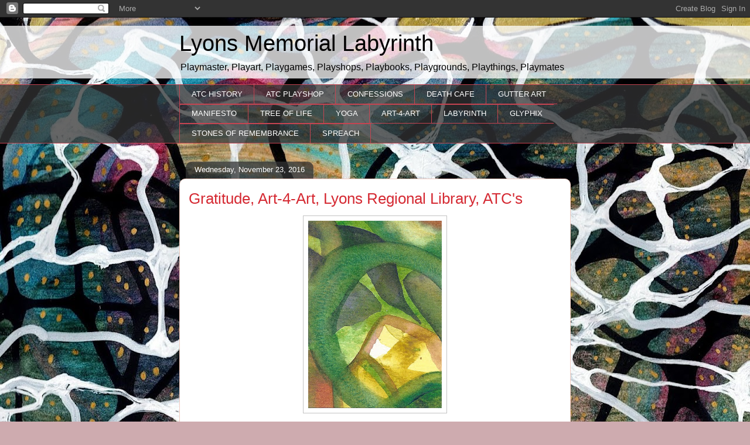

--- FILE ---
content_type: text/html; charset=UTF-8
request_url: https://atcplayshop.blogspot.com/b/stats?style=BLACK_TRANSPARENT&timeRange=LAST_WEEK&token=APq4FmCA5sdWHM03jKgINfVN1fynEySzIQlk1ZpJrIlhgu-Mg3_j7fb6sFmkwfSqotAsJl0qnA_ke25RSgvU08yVGgEgP3n0cw
body_size: -24
content:
{"total":6601,"sparklineOptions":{"backgroundColor":{"fillOpacity":0.1,"fill":"#000000"},"series":[{"areaOpacity":0.3,"color":"#202020"}]},"sparklineData":[[0,1],[1,1],[2,1],[3,2],[4,1],[5,0],[6,1],[7,0],[8,1],[9,4],[10,1],[11,32],[12,37],[13,1],[14,6],[15,3],[16,3],[17,7],[18,42],[19,41],[20,40],[21,9],[22,3],[23,46],[24,27],[25,4],[26,28],[27,100],[28,97],[29,24]],"nextTickMs":1200000}